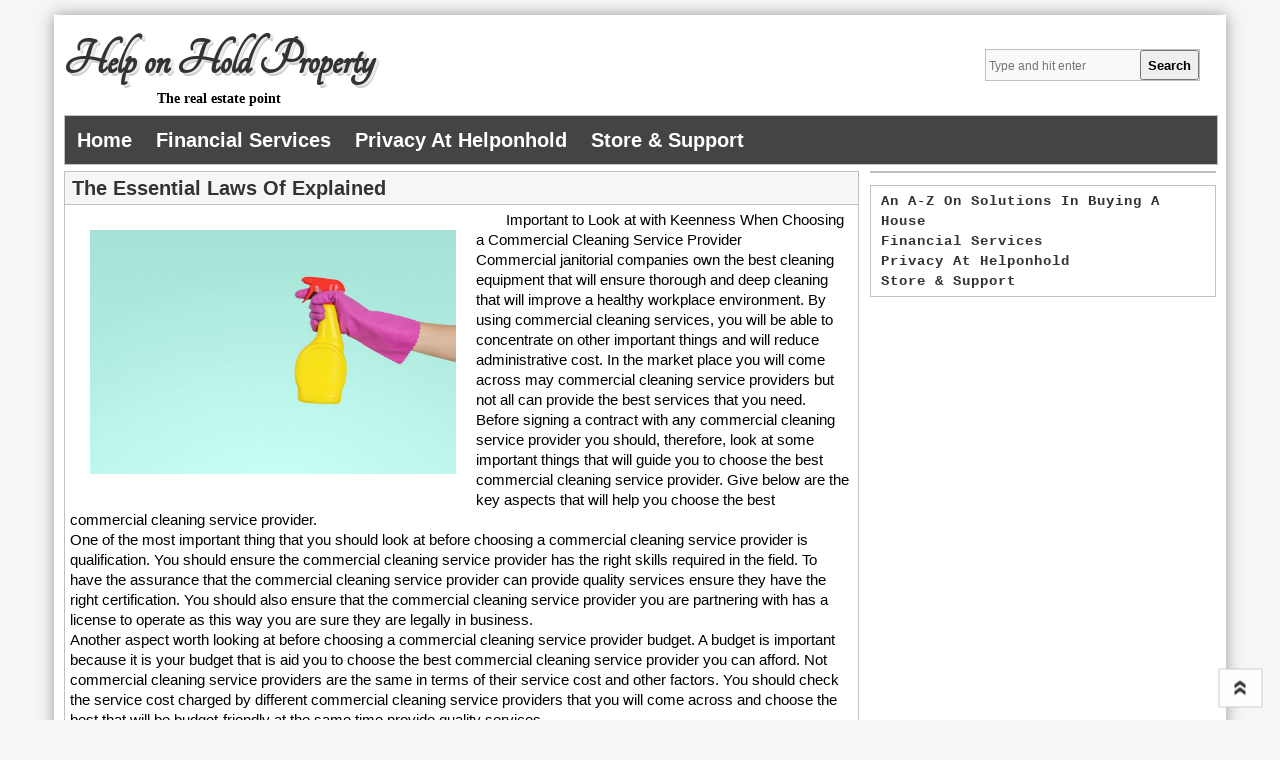

--- FILE ---
content_type: text/html; charset=UTF-8
request_url: http://www.helponhold.com/the-essential-laws-of-explained-10/
body_size: 7668
content:
<!DOCTYPE html>
<!--[if IE 7]>
<html class="ie ie7" lang="en-US">
<![endif]-->
<!--[if IE 8]>
<html class="ie ie8" lang="en-US">
<![endif]-->
<!--[if !(IE 7) | !(IE 8)  ]><!-->
<html lang="en-US">
<!--<![endif]-->
<head>
<meta charset="UTF-8" />
<meta name="viewport" content="width=device-width" />
<title>The Essential Laws of  Explained | Help on Hold Property</title>
<link rel="profile" href="http://gmpg.org/xfn/11" />
<link rel="pingback" href="http://www.helponhold.com/xmlrpc.php" />
<link rel="shortcut icon" href="" />
<!---------Mobile Menu-------------------->
<script src="https://ajax.googleapis.com/ajax/libs/jquery/1.12.4/jquery.min.js"></script>
<script>
$(document).ready(function(){
    $(".menu-toggle").click(function(){
        $(".nav-menu").slideToggle();
    });
});
</script>
<title>The Essential Laws of  Explained &#8211; Help on Hold Property</title>
<meta name='robots' content='max-image-preview:large' />
<link rel='dns-prefetch' href='//fonts.googleapis.com' />
<link rel="alternate" type="application/rss+xml" title="Help on Hold Property &raquo; Feed" href="https://www.helponhold.com/feed/" />
<link rel="alternate" type="application/rss+xml" title="Help on Hold Property &raquo; Comments Feed" href="https://www.helponhold.com/comments/feed/" />
<script type="text/javascript">
window._wpemojiSettings = {"baseUrl":"https:\/\/s.w.org\/images\/core\/emoji\/14.0.0\/72x72\/","ext":".png","svgUrl":"https:\/\/s.w.org\/images\/core\/emoji\/14.0.0\/svg\/","svgExt":".svg","source":{"concatemoji":"http:\/\/www.helponhold.com\/wp-includes\/js\/wp-emoji-release.min.js?ver=6.1.9"}};
/*! This file is auto-generated */
!function(e,a,t){var n,r,o,i=a.createElement("canvas"),p=i.getContext&&i.getContext("2d");function s(e,t){var a=String.fromCharCode,e=(p.clearRect(0,0,i.width,i.height),p.fillText(a.apply(this,e),0,0),i.toDataURL());return p.clearRect(0,0,i.width,i.height),p.fillText(a.apply(this,t),0,0),e===i.toDataURL()}function c(e){var t=a.createElement("script");t.src=e,t.defer=t.type="text/javascript",a.getElementsByTagName("head")[0].appendChild(t)}for(o=Array("flag","emoji"),t.supports={everything:!0,everythingExceptFlag:!0},r=0;r<o.length;r++)t.supports[o[r]]=function(e){if(p&&p.fillText)switch(p.textBaseline="top",p.font="600 32px Arial",e){case"flag":return s([127987,65039,8205,9895,65039],[127987,65039,8203,9895,65039])?!1:!s([55356,56826,55356,56819],[55356,56826,8203,55356,56819])&&!s([55356,57332,56128,56423,56128,56418,56128,56421,56128,56430,56128,56423,56128,56447],[55356,57332,8203,56128,56423,8203,56128,56418,8203,56128,56421,8203,56128,56430,8203,56128,56423,8203,56128,56447]);case"emoji":return!s([129777,127995,8205,129778,127999],[129777,127995,8203,129778,127999])}return!1}(o[r]),t.supports.everything=t.supports.everything&&t.supports[o[r]],"flag"!==o[r]&&(t.supports.everythingExceptFlag=t.supports.everythingExceptFlag&&t.supports[o[r]]);t.supports.everythingExceptFlag=t.supports.everythingExceptFlag&&!t.supports.flag,t.DOMReady=!1,t.readyCallback=function(){t.DOMReady=!0},t.supports.everything||(n=function(){t.readyCallback()},a.addEventListener?(a.addEventListener("DOMContentLoaded",n,!1),e.addEventListener("load",n,!1)):(e.attachEvent("onload",n),a.attachEvent("onreadystatechange",function(){"complete"===a.readyState&&t.readyCallback()})),(e=t.source||{}).concatemoji?c(e.concatemoji):e.wpemoji&&e.twemoji&&(c(e.twemoji),c(e.wpemoji)))}(window,document,window._wpemojiSettings);
</script>
<style type="text/css">
img.wp-smiley,
img.emoji {
	display: inline !important;
	border: none !important;
	box-shadow: none !important;
	height: 1em !important;
	width: 1em !important;
	margin: 0 0.07em !important;
	vertical-align: -0.1em !important;
	background: none !important;
	padding: 0 !important;
}
</style>
	<link rel='stylesheet' id='wp-block-library-css' href='http://www.helponhold.com/wp-includes/css/dist/block-library/style.min.css?ver=6.1.9' type='text/css' media='all' />
<link rel='stylesheet' id='classic-theme-styles-css' href='http://www.helponhold.com/wp-includes/css/classic-themes.min.css?ver=1' type='text/css' media='all' />
<style id='global-styles-inline-css' type='text/css'>
body{--wp--preset--color--black: #000000;--wp--preset--color--cyan-bluish-gray: #abb8c3;--wp--preset--color--white: #ffffff;--wp--preset--color--pale-pink: #f78da7;--wp--preset--color--vivid-red: #cf2e2e;--wp--preset--color--luminous-vivid-orange: #ff6900;--wp--preset--color--luminous-vivid-amber: #fcb900;--wp--preset--color--light-green-cyan: #7bdcb5;--wp--preset--color--vivid-green-cyan: #00d084;--wp--preset--color--pale-cyan-blue: #8ed1fc;--wp--preset--color--vivid-cyan-blue: #0693e3;--wp--preset--color--vivid-purple: #9b51e0;--wp--preset--gradient--vivid-cyan-blue-to-vivid-purple: linear-gradient(135deg,rgba(6,147,227,1) 0%,rgb(155,81,224) 100%);--wp--preset--gradient--light-green-cyan-to-vivid-green-cyan: linear-gradient(135deg,rgb(122,220,180) 0%,rgb(0,208,130) 100%);--wp--preset--gradient--luminous-vivid-amber-to-luminous-vivid-orange: linear-gradient(135deg,rgba(252,185,0,1) 0%,rgba(255,105,0,1) 100%);--wp--preset--gradient--luminous-vivid-orange-to-vivid-red: linear-gradient(135deg,rgba(255,105,0,1) 0%,rgb(207,46,46) 100%);--wp--preset--gradient--very-light-gray-to-cyan-bluish-gray: linear-gradient(135deg,rgb(238,238,238) 0%,rgb(169,184,195) 100%);--wp--preset--gradient--cool-to-warm-spectrum: linear-gradient(135deg,rgb(74,234,220) 0%,rgb(151,120,209) 20%,rgb(207,42,186) 40%,rgb(238,44,130) 60%,rgb(251,105,98) 80%,rgb(254,248,76) 100%);--wp--preset--gradient--blush-light-purple: linear-gradient(135deg,rgb(255,206,236) 0%,rgb(152,150,240) 100%);--wp--preset--gradient--blush-bordeaux: linear-gradient(135deg,rgb(254,205,165) 0%,rgb(254,45,45) 50%,rgb(107,0,62) 100%);--wp--preset--gradient--luminous-dusk: linear-gradient(135deg,rgb(255,203,112) 0%,rgb(199,81,192) 50%,rgb(65,88,208) 100%);--wp--preset--gradient--pale-ocean: linear-gradient(135deg,rgb(255,245,203) 0%,rgb(182,227,212) 50%,rgb(51,167,181) 100%);--wp--preset--gradient--electric-grass: linear-gradient(135deg,rgb(202,248,128) 0%,rgb(113,206,126) 100%);--wp--preset--gradient--midnight: linear-gradient(135deg,rgb(2,3,129) 0%,rgb(40,116,252) 100%);--wp--preset--duotone--dark-grayscale: url('#wp-duotone-dark-grayscale');--wp--preset--duotone--grayscale: url('#wp-duotone-grayscale');--wp--preset--duotone--purple-yellow: url('#wp-duotone-purple-yellow');--wp--preset--duotone--blue-red: url('#wp-duotone-blue-red');--wp--preset--duotone--midnight: url('#wp-duotone-midnight');--wp--preset--duotone--magenta-yellow: url('#wp-duotone-magenta-yellow');--wp--preset--duotone--purple-green: url('#wp-duotone-purple-green');--wp--preset--duotone--blue-orange: url('#wp-duotone-blue-orange');--wp--preset--font-size--small: 13px;--wp--preset--font-size--medium: 20px;--wp--preset--font-size--large: 36px;--wp--preset--font-size--x-large: 42px;--wp--preset--spacing--20: 0.44rem;--wp--preset--spacing--30: 0.67rem;--wp--preset--spacing--40: 1rem;--wp--preset--spacing--50: 1.5rem;--wp--preset--spacing--60: 2.25rem;--wp--preset--spacing--70: 3.38rem;--wp--preset--spacing--80: 5.06rem;}:where(.is-layout-flex){gap: 0.5em;}body .is-layout-flow > .alignleft{float: left;margin-inline-start: 0;margin-inline-end: 2em;}body .is-layout-flow > .alignright{float: right;margin-inline-start: 2em;margin-inline-end: 0;}body .is-layout-flow > .aligncenter{margin-left: auto !important;margin-right: auto !important;}body .is-layout-constrained > .alignleft{float: left;margin-inline-start: 0;margin-inline-end: 2em;}body .is-layout-constrained > .alignright{float: right;margin-inline-start: 2em;margin-inline-end: 0;}body .is-layout-constrained > .aligncenter{margin-left: auto !important;margin-right: auto !important;}body .is-layout-constrained > :where(:not(.alignleft):not(.alignright):not(.alignfull)){max-width: var(--wp--style--global--content-size);margin-left: auto !important;margin-right: auto !important;}body .is-layout-constrained > .alignwide{max-width: var(--wp--style--global--wide-size);}body .is-layout-flex{display: flex;}body .is-layout-flex{flex-wrap: wrap;align-items: center;}body .is-layout-flex > *{margin: 0;}:where(.wp-block-columns.is-layout-flex){gap: 2em;}.has-black-color{color: var(--wp--preset--color--black) !important;}.has-cyan-bluish-gray-color{color: var(--wp--preset--color--cyan-bluish-gray) !important;}.has-white-color{color: var(--wp--preset--color--white) !important;}.has-pale-pink-color{color: var(--wp--preset--color--pale-pink) !important;}.has-vivid-red-color{color: var(--wp--preset--color--vivid-red) !important;}.has-luminous-vivid-orange-color{color: var(--wp--preset--color--luminous-vivid-orange) !important;}.has-luminous-vivid-amber-color{color: var(--wp--preset--color--luminous-vivid-amber) !important;}.has-light-green-cyan-color{color: var(--wp--preset--color--light-green-cyan) !important;}.has-vivid-green-cyan-color{color: var(--wp--preset--color--vivid-green-cyan) !important;}.has-pale-cyan-blue-color{color: var(--wp--preset--color--pale-cyan-blue) !important;}.has-vivid-cyan-blue-color{color: var(--wp--preset--color--vivid-cyan-blue) !important;}.has-vivid-purple-color{color: var(--wp--preset--color--vivid-purple) !important;}.has-black-background-color{background-color: var(--wp--preset--color--black) !important;}.has-cyan-bluish-gray-background-color{background-color: var(--wp--preset--color--cyan-bluish-gray) !important;}.has-white-background-color{background-color: var(--wp--preset--color--white) !important;}.has-pale-pink-background-color{background-color: var(--wp--preset--color--pale-pink) !important;}.has-vivid-red-background-color{background-color: var(--wp--preset--color--vivid-red) !important;}.has-luminous-vivid-orange-background-color{background-color: var(--wp--preset--color--luminous-vivid-orange) !important;}.has-luminous-vivid-amber-background-color{background-color: var(--wp--preset--color--luminous-vivid-amber) !important;}.has-light-green-cyan-background-color{background-color: var(--wp--preset--color--light-green-cyan) !important;}.has-vivid-green-cyan-background-color{background-color: var(--wp--preset--color--vivid-green-cyan) !important;}.has-pale-cyan-blue-background-color{background-color: var(--wp--preset--color--pale-cyan-blue) !important;}.has-vivid-cyan-blue-background-color{background-color: var(--wp--preset--color--vivid-cyan-blue) !important;}.has-vivid-purple-background-color{background-color: var(--wp--preset--color--vivid-purple) !important;}.has-black-border-color{border-color: var(--wp--preset--color--black) !important;}.has-cyan-bluish-gray-border-color{border-color: var(--wp--preset--color--cyan-bluish-gray) !important;}.has-white-border-color{border-color: var(--wp--preset--color--white) !important;}.has-pale-pink-border-color{border-color: var(--wp--preset--color--pale-pink) !important;}.has-vivid-red-border-color{border-color: var(--wp--preset--color--vivid-red) !important;}.has-luminous-vivid-orange-border-color{border-color: var(--wp--preset--color--luminous-vivid-orange) !important;}.has-luminous-vivid-amber-border-color{border-color: var(--wp--preset--color--luminous-vivid-amber) !important;}.has-light-green-cyan-border-color{border-color: var(--wp--preset--color--light-green-cyan) !important;}.has-vivid-green-cyan-border-color{border-color: var(--wp--preset--color--vivid-green-cyan) !important;}.has-pale-cyan-blue-border-color{border-color: var(--wp--preset--color--pale-cyan-blue) !important;}.has-vivid-cyan-blue-border-color{border-color: var(--wp--preset--color--vivid-cyan-blue) !important;}.has-vivid-purple-border-color{border-color: var(--wp--preset--color--vivid-purple) !important;}.has-vivid-cyan-blue-to-vivid-purple-gradient-background{background: var(--wp--preset--gradient--vivid-cyan-blue-to-vivid-purple) !important;}.has-light-green-cyan-to-vivid-green-cyan-gradient-background{background: var(--wp--preset--gradient--light-green-cyan-to-vivid-green-cyan) !important;}.has-luminous-vivid-amber-to-luminous-vivid-orange-gradient-background{background: var(--wp--preset--gradient--luminous-vivid-amber-to-luminous-vivid-orange) !important;}.has-luminous-vivid-orange-to-vivid-red-gradient-background{background: var(--wp--preset--gradient--luminous-vivid-orange-to-vivid-red) !important;}.has-very-light-gray-to-cyan-bluish-gray-gradient-background{background: var(--wp--preset--gradient--very-light-gray-to-cyan-bluish-gray) !important;}.has-cool-to-warm-spectrum-gradient-background{background: var(--wp--preset--gradient--cool-to-warm-spectrum) !important;}.has-blush-light-purple-gradient-background{background: var(--wp--preset--gradient--blush-light-purple) !important;}.has-blush-bordeaux-gradient-background{background: var(--wp--preset--gradient--blush-bordeaux) !important;}.has-luminous-dusk-gradient-background{background: var(--wp--preset--gradient--luminous-dusk) !important;}.has-pale-ocean-gradient-background{background: var(--wp--preset--gradient--pale-ocean) !important;}.has-electric-grass-gradient-background{background: var(--wp--preset--gradient--electric-grass) !important;}.has-midnight-gradient-background{background: var(--wp--preset--gradient--midnight) !important;}.has-small-font-size{font-size: var(--wp--preset--font-size--small) !important;}.has-medium-font-size{font-size: var(--wp--preset--font-size--medium) !important;}.has-large-font-size{font-size: var(--wp--preset--font-size--large) !important;}.has-x-large-font-size{font-size: var(--wp--preset--font-size--x-large) !important;}
.wp-block-navigation a:where(:not(.wp-element-button)){color: inherit;}
:where(.wp-block-columns.is-layout-flex){gap: 2em;}
.wp-block-pullquote{font-size: 1.5em;line-height: 1.6;}
</style>
<link rel='stylesheet' id='style-sheet-css' href='http://www.helponhold.com/wp-content/themes/artikler/style.css?ver=6.1.9' type='text/css' media='all' />
<link rel='stylesheet' id='googleFontsOpen+Sans-css' href='http://fonts.googleapis.com/css?family=Open+Sans%3A400%2C700&#038;ver=6.1.9' type='text/css' media='all' />
<link rel='stylesheet' id='googleFontsTangerine-css' href='http://fonts.googleapis.com/css?family=Tangerine&#038;ver=6.1.9' type='text/css' media='all' />
<link rel='stylesheet' id='artikler-fonts-css' href='http://fonts.googleapis.com/css?family=Open+Sans:400italic,700italic,400,700&#038;subset=latin,latin-ext' type='text/css' media='all' />
<link rel='stylesheet' id='dashicons-css' href='http://www.helponhold.com/wp-includes/css/dashicons.min.css?ver=6.1.9' type='text/css' media='all' />
<link rel="https://api.w.org/" href="https://www.helponhold.com/wp-json/" /><link rel="alternate" type="application/json" href="https://www.helponhold.com/wp-json/wp/v2/posts/1208" /><link rel="EditURI" type="application/rsd+xml" title="RSD" href="https://www.helponhold.com/xmlrpc.php?rsd" />
<link rel="wlwmanifest" type="application/wlwmanifest+xml" href="http://www.helponhold.com/wp-includes/wlwmanifest.xml" />
<meta name="generator" content="WordPress 6.1.9" />
<link rel="canonical" href="https://www.helponhold.com/the-essential-laws-of-explained-10/" />
<link rel='shortlink' href='https://www.helponhold.com/?p=1208' />
<link rel="alternate" type="application/json+oembed" href="https://www.helponhold.com/wp-json/oembed/1.0/embed?url=https%3A%2F%2Fwww.helponhold.com%2Fthe-essential-laws-of-explained-10%2F" />
<link rel="alternate" type="text/xml+oembed" href="https://www.helponhold.com/wp-json/oembed/1.0/embed?url=https%3A%2F%2Fwww.helponhold.com%2Fthe-essential-laws-of-explained-10%2F&#038;format=xml" />
<!-- MagenetMonetization V: 1.0.29.3--><!-- MagenetMonetization 1 --><!-- MagenetMonetization 1.1 --></head>

<body class="post-template-default single single-post postid-1208 single-format-standard">

<div class="main" >

<header class="site-header" role="banner">
		
        <div class="logo">
                <hgroup>
			<h1 class="site-title"><a href="https://www.helponhold.com/" title="Help on Hold Property" rel="home">Help on Hold Property</a></h1>
		</hgroup>
	<h2 class="tag-line">The real estate point</h2>
</div>
<div class="menu_search"><form action="https://www.helponhold.com/" method="get" id="search-form">
	<input type="text" name="s" id="site_search" placeholder="Type and hit enter" /><input id="search_button" type="submit" value="Search" />
</form></div>
<div class="header-ads-img">
		 
</div>

<div class="clear"></div>

		<nav class="main-navigation" role="navigation">
			<h3 class="menu-toggle">Menu</h3>
			<a class="assistive-text" href="#content" title="Skip to content">Skip to content</a>
			<div class="nav-menu"><ul>
<li ><a href="https://www.helponhold.com/">Home</a></li><li class="page_item page-item-33"><a href="https://www.helponhold.com/financial-services/">Financial services</a></li>
<li class="page_item page-item-35"><a href="https://www.helponhold.com/privacy-at-helponhold/">Privacy at helponhold</a></li>
<li class="page_item page-item-31"><a href="https://www.helponhold.com/store-support/">Store &#038; Support</a></li>
</ul></div>
		</nav><!-- #site-navigation -->
        
<div class="clear"></div>
<div class="head-img">
		        </div>
	</header><!-- site-header -->
    <div class="clear"></div>
	
<div class="wrapper">



	<div id="primary" class="site-content">
		<div id="content" role="main">

			
				
	<article class="artical-entry" id="post-1208" class="post-1208 post type-post status-publish format-standard hentry category-auto-motor">
				<header class="entry-header">
						<h1 class="entry-title">The Essential Laws of  Explained</h1>
								</header><!-- .entry-header -->
				<div class="entry-content">
        <div class="post-thumbnail"></div>
         <div class="clear"></div>
			<p><a style="margin:1em" href="https://commercialcleaning6.doodlekit.com/blog/entry/9705520/vital-ideas-to-consider-when-choosing-a-commercial-cleaning-company"><img decoding="async" src="https://images.unsplash.com/photo-1563453392212-326f5e854473?ixlib=rb-1.2.1&amp;q=80&amp;fm=jpg&amp;crop=entropy&amp;cs=tinysrgb&amp;w=1080&amp;fit=max&amp;ixid=eyJhcHBfaWQiOjM2NTI5fQ" style="width:366px;float:left;margin:1em" /></a> Important to Look at with Keenness When Choosing a Commercial Cleaning Service Provider</p>
<p>  Commercial janitorial companies own the best cleaning equipment that will ensure thorough and deep cleaning that will improve a healthy workplace environment.  By using commercial cleaning services, you will be able to concentrate on other important things and will reduce administrative cost. In the market place you will come across may commercial cleaning service providers but not all can provide the best services that you need. Before signing a contract with any commercial cleaning service provider you should, therefore, look at some important things that will guide you to choose the best commercial cleaning service provider.  Give below are the key aspects that will help you choose the best commercial cleaning service provider. </p>
<p>One of the most important thing that you should look at before choosing a commercial cleaning service provider is qualification. You should ensure the commercial cleaning service provider has the right skills required in the field.  To have the assurance that the commercial cleaning service provider can provide quality services ensure they have the right certification.  You should also ensure that the commercial cleaning service provider you are partnering with has a license to operate as this way you are sure they are legally in business.</p>
<p> Another aspect worth looking at before choosing a commercial cleaning service provider budget.  A budget is important because it is your budget that is aid you to choose the best commercial cleaning service provider you can afford.  Not commercial cleaning service providers are the same in terms of their service cost and other factors.  You should check the service cost charged by different commercial cleaning service providers that you will come across and choose the best that will be budget-friendly at the same time provide quality services.</p>
<p> The other essential tip that will guide you to choose the best commercial cleaning service provider, is looking at their credibility.  A good thing to do will be to ensure the commercial cleaning service provider is dependable involving in any business transaction.  Know if the commercial cleaning service provider is trustworthy or not by looking at their reviews.  The best and trustworthy you can depend on to provide quality services is the one with positive reviews.</p>
<p> Regarding choosing a reliable commercial cleaning service provider, you can consider recommendations.  Recommendations on a commercial cleaning service provider from someone mean that the commercial cleaning service provider is reliable.  Close family friends and family members can give you a good trustable recommendation and feedback about a commercial cleaning service provider they know.  To close, the factors outlined in the context above will guide you to choose the best commercial cleaning service provider.</p>
<p><a href="https://commercialcleaning6.doodlekit.com/blog/entry/9705546/what-to-put-into-consideration-when-choosing-a-commercial-cleaning-service-provider">5 Uses For </a></p>
<p><a href="http://commercialcleaningorg.mystrikingly.com/blog/top-tips-for-choosing-the-best-commercial-cleaning-service-provider">Case Study: My Experience With </a></p>
					</div><!-- .entry-content -->
		
		<footer class="entry-meta">
			<div class="dashicons dashicons-category"></div> <a href="https://www.helponhold.com/category/auto-motor/" rel="category tag">Auto &amp; Motor</a> <div class="dashicons dashicons-calendar"></div> <a href="https://www.helponhold.com/the-essential-laws-of-explained-10/" title="2:55 am" rel="bookmark"><time class="entry-date" datetime="2020-06-26T02:55:12+00:00">June 26, 2020</time></a> <div class="dashicons dashicons-admin-users"></div><span class="by-author"> <span class="author vcard"><a class="url fn n" href="https://www.helponhold.com/author/sby/" title="View all posts by sby" rel="author">sby</a></span></span>.								</footer><!-- .entry-meta -->
        
        		<ul class="rand-post-main">
        <h4>More Articles</h4>
			   			<li>
             <div class="content-post-rand">
                 <div class="content-post-rand-img">
				                  <a href="https://www.helponhold.com/what-has-changed-recently-with-9/" title="What Has Changed Recently With ?" id="no-image-yet-rand"><div>No Image Yet</div>
                                  <p class="content-post-rand-a">What Has Changed Recently With ?</p></a>
                 </div>
                 </li>
			   			<li>
             <div class="content-post-rand">
                 <div class="content-post-rand-img">
				                  <a href="https://www.helponhold.com/what-do-you-know-about-25/" title="What Do You Know About" id="no-image-yet-rand"><div>No Image Yet</div>
                                  <p class="content-post-rand-a">What Do You Know About</p></a>
                 </div>
                 </li>
			   			<li>
             <div class="content-post-rand">
                 <div class="content-post-rand-img">
				                  <a href="https://www.helponhold.com/what-i-can-teach-you-about-29/" title="What I Can Teach You About" id="no-image-yet-rand"><div>No Image Yet</div>
                                  <p class="content-post-rand-a">What I Can Teach You About</p></a>
                 </div>
                 </li>
			   			<li>
             <div class="content-post-rand">
                 <div class="content-post-rand-img">
				                  <a href="https://www.helponhold.com/a-quick-overlook-of-your-cheatsheet-7/" title="A Quick Overlook of  &#8211; Your Cheatsheet" id="no-image-yet-rand"><div>No Image Yet</div>
                                  <p class="content-post-rand-a">A Quick Overlook of  &#8211; Your Cheatsheet</p></a>
                 </div>
                 </li>
			   			<li>
             <div class="content-post-rand">
                 <div class="content-post-rand-img">
				                  <a href="https://www.helponhold.com/5-uses-for-4/" title="5 Uses For" id="no-image-yet-rand"><div>No Image Yet</div>
                                  <p class="content-post-rand-a">5 Uses For</p></a>
                 </div>
                 </li>
					</ul>
	        
	</article><!-- #post -->

				<nav class="nav-single">
					<h3 class="assistive-text">Post navigation</h3>
					<span class="nav-previous"><a href="https://www.helponhold.com/a-simple-plan-for-researching-3/" rel="prev"><span class="meta-nav">&larr;</span> A Simple Plan For Researching</a></span>
					<span class="nav-next"><a href="https://www.helponhold.com/a-simple-plan-8/" rel="next">A Simple Plan: <span class="meta-nav">&rarr;</span></a></span>
				</nav><!-- .nav-single -->

				
<div id="comments" class="comments-area">

	
	
	
</div><!-- #comments .comments-area -->
			
		</div><!-- #content -->
	</div><!-- #primary -->

<!-- MagenetMonetization 4 -->
			<div id="secondary" class="sidebar" role="complementary">
			<!-- MagenetMonetization 5 --><aside id="execphp-2" class="widget widget_execphp">			<div class="execphpwidget"></div>
		</aside><!-- MagenetMonetization 5 --><aside id="block-2" class="widget widget_block"><ul class="wp-block-page-list"><li class="wp-block-pages-list__item menu-item-home"><a class="wp-block-pages-list__item__link" href="https://www.helponhold.com/">An A-z On Solutions in Buying A House</a></li><li class="wp-block-pages-list__item"><a class="wp-block-pages-list__item__link" href="https://www.helponhold.com/financial-services/">Financial services</a></li><li class="wp-block-pages-list__item"><a class="wp-block-pages-list__item__link" href="https://www.helponhold.com/privacy-at-helponhold/">Privacy at helponhold</a></li><li class="wp-block-pages-list__item"><a class="wp-block-pages-list__item__link" href="https://www.helponhold.com/store-support/">Store &amp; Support</a></li></ul></aside>		</div><!-- #secondary -->
	<!-- wmm d --></div><!--wrapper-->
<div class="clear"></div>
	<div id="secondary" class="footer-sidebar">
			 <div class="footer-left">  </div> <div class="footer-left">  '</div> <div class="footer-left">  </div> <div class="footer-right"><h3 class="widget-footer-title">Follow us</h3><div class="follow-us fb"><a href="" alt="f" target="_blank">f</a></div><div class="follow-us go"><a href="" alt="g" target="_blank">g</a></div><div class="follow-us tw"><a href="" alt="t" target="_blank">t</a></div></div>            </div><!-- #secondary -->
</div><!--main-->
	<footer id="colophon" role="contentinfo">
		<div class="site-info">
All rights reserved. Copyright &copy; 2026 https://www.helponhold.com <a href="https://www.helponhold.com/" rel="home">Help on Hold Property</a>&trade;.</div><!-- .site-info -->
	</footer><!-- #colophon -->
    <div class="top-link"><a href="#" target="_top"><strong>&laquo;</strong></a></div>
<script type='text/javascript' src='http://www.helponhold.com/wp-content/themes/artikler/js/html5.js?ver=1.0.0' id='script-html5-js'></script>
<div class="mads-block"></div></body>
</html><div class="mads-block"></div>